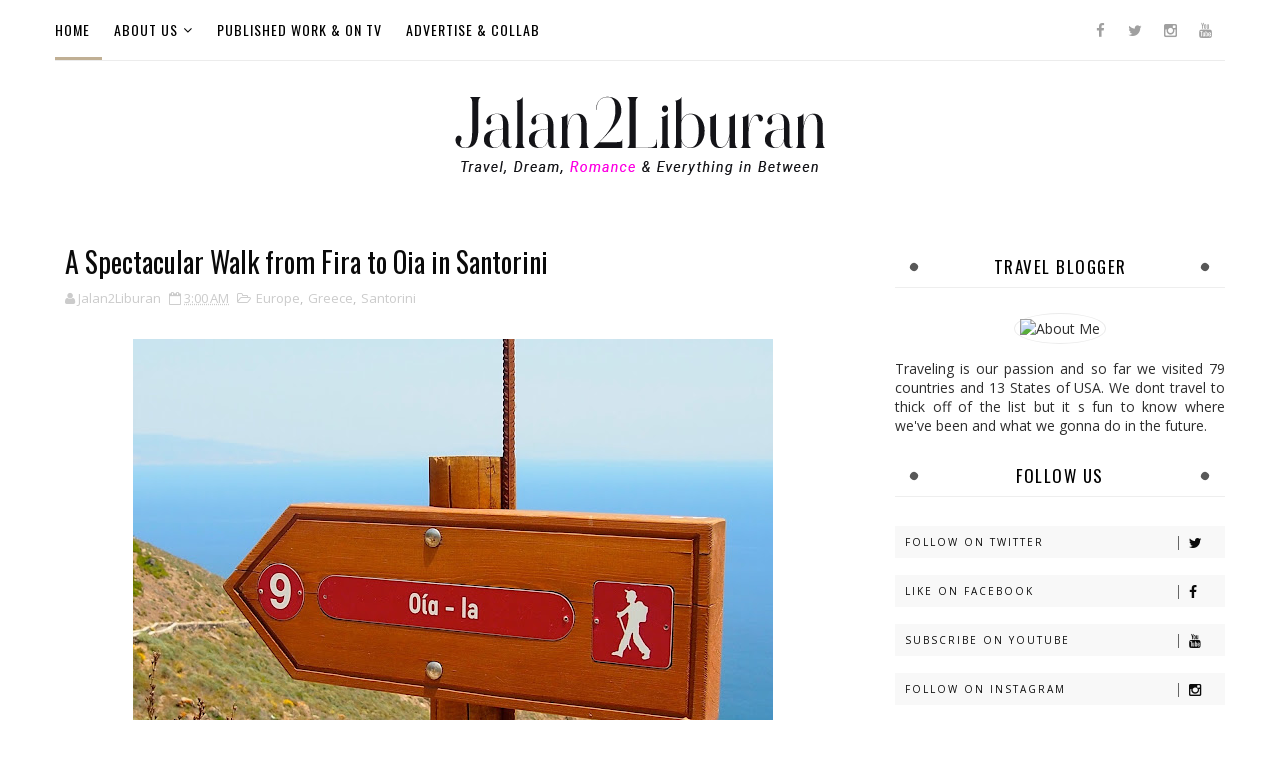

--- FILE ---
content_type: text/html; charset=utf-8
request_url: https://www.google.com/recaptcha/api2/aframe
body_size: 264
content:
<!DOCTYPE HTML><html><head><meta http-equiv="content-type" content="text/html; charset=UTF-8"></head><body><script nonce="7Nulh1Ly1ss0r8Xsgl2Pdg">/** Anti-fraud and anti-abuse applications only. See google.com/recaptcha */ try{var clients={'sodar':'https://pagead2.googlesyndication.com/pagead/sodar?'};window.addEventListener("message",function(a){try{if(a.source===window.parent){var b=JSON.parse(a.data);var c=clients[b['id']];if(c){var d=document.createElement('img');d.src=c+b['params']+'&rc='+(localStorage.getItem("rc::a")?sessionStorage.getItem("rc::b"):"");window.document.body.appendChild(d);sessionStorage.setItem("rc::e",parseInt(sessionStorage.getItem("rc::e")||0)+1);localStorage.setItem("rc::h",'1769229075372');}}}catch(b){}});window.parent.postMessage("_grecaptcha_ready", "*");}catch(b){}</script></body></html>

--- FILE ---
content_type: text/plain
request_url: https://www.google-analytics.com/j/collect?v=1&_v=j102&a=522564891&t=pageview&_s=1&dl=https%3A%2F%2Fwww.jalanliburan.com%2F2015%2F11%2Fsantorini-walk-from-fira-to-oia-sunset.html&ul=en-us%40posix&dt=A%20Spectacular%20Walk%20from%20Fira%20to%20Oia%20in%20Santorini%20-%20Travel%20Blogger%20Indonesia%20-%20Jalan2Liburan&sr=1280x720&vp=1280x720&_u=IEBAAEABAAAAACAAI~&jid=532009339&gjid=1176553613&cid=670500492.1769229073&tid=UA-42252502-1&_gid=893415924.1769229073&_r=1&_slc=1&z=118110132
body_size: -451
content:
2,cG-RPF33M1W8T

--- FILE ---
content_type: text/javascript; charset=UTF-8
request_url: https://www.jalanliburan.com/feeds/posts/default/-/Santorini?alt=json-in-script&max-results=3&callback=jQuery111007980040514567062_1769229071640&_=1769229071641
body_size: 14367
content:
// API callback
jQuery111007980040514567062_1769229071640({"version":"1.0","encoding":"UTF-8","feed":{"xmlns":"http://www.w3.org/2005/Atom","xmlns$openSearch":"http://a9.com/-/spec/opensearchrss/1.0/","xmlns$blogger":"http://schemas.google.com/blogger/2008","xmlns$georss":"http://www.georss.org/georss","xmlns$gd":"http://schemas.google.com/g/2005","xmlns$thr":"http://purl.org/syndication/thread/1.0","id":{"$t":"tag:blogger.com,1999:blog-5990010127867363803"},"updated":{"$t":"2026-01-23T11:15:15.935+01:00"},"category":[{"term":"Europe"},{"term":"Asia"},{"term":"Indonesia"},{"term":"Personal"},{"term":"Travel Tips"},{"term":"HotelReview"},{"term":"Belgium"},{"term":"#CeritaJalanAsik"},{"term":"Cerita Jalan Asik"},{"term":"Bali"},{"term":"Culinary"},{"term":"OurWeddingAnniversary"},{"term":"France"},{"term":"Travelogue"},{"term":"Ex Soviet Country"},{"term":"Silk Route"},{"term":"Winter"},{"term":"USA"},{"term":"Greece"},{"term":"Africa"},{"term":"RoadTrip"},{"term":"Balkan Countries"},{"term":"ComingHomeTrip"},{"term":"Turkey"},{"term":"Visa for Indonesian"},{"term":"Portugal"},{"term":"Antwerpen"},{"term":"Spring"},{"term":"RestoReview"},{"term":"RomanticHideaway"},{"term":"Brussels"},{"term":"Italy"},{"term":"Plants and Flowers Around The World"},{"term":"Baltic Countries"},{"term":"Birthday"},{"term":"India"},{"term":"Morocco"},{"term":"NTT"},{"term":"Paris"},{"term":"Flores"},{"term":"Yunani"},{"term":"California"},{"term":"Germany"},{"term":"Guest Post"},{"term":"Croatia"},{"term":"Iran"},{"term":"Java"},{"term":"Life and Traveling With Biru Langit"},{"term":"Santorini"},{"term":"The Life of Biru Langit"},{"term":"advertorial"},{"term":"East Java"},{"term":"Norway"},{"term":"Uzbekistan"},{"term":"Armenia"},{"term":"Athens"},{"term":"Finland"},{"term":"Helsinki"},{"term":"Itinerary"},{"term":"Latvia"},{"term":"Porto"},{"term":"Riga"},{"term":"Summer"},{"term":"Marrakech"},{"term":"Spain"},{"term":"Tunisia"},{"term":"Jakarta"},{"term":"Kyrgyzstan"},{"term":"Lithuania"},{"term":"Maluku"},{"term":"Serbia"},{"term":"Southern France"},{"term":"australia"},{"term":"Airlines"},{"term":"Bosnia"},{"term":"Cerita Stasiun Kereta  Api"},{"term":"Christmas"},{"term":"Cyprus"},{"term":"Estonia"},{"term":"Montenegro"},{"term":"Ukraine"},{"term":"autumn"},{"term":"iPhone 4S"},{"term":"#PeopleAroundUs"},{"term":"AirBnB"},{"term":"Akomodasi"},{"term":"Austria"},{"term":"Budapest"},{"term":"Castle"},{"term":"Hungary"},{"term":"Lisbon"},{"term":"Netherlands"},{"term":"Sulawesi"},{"term":"Tallinn"},{"term":"Ubud"},{"term":"Valentine"},{"term":"Vietnam"},{"term":"Vlog"},{"term":"Azerbaijan"},{"term":"Bulgaria"},{"term":"Central America"},{"term":"Dubai"},{"term":"Dublin"},{"term":"Dubrovnik"},{"term":"Georgia"},{"term":"Graffiti Wall Art"},{"term":"Ireland"},{"term":"Jawa Timur"},{"term":"Malta"},{"term":"Netherland"},{"term":"New York"},{"term":"Normandy"},{"term":"Persia"},{"term":"San Francisco"},{"term":"Sydney"},{"term":"Trip with Kid"},{"term":"Ukraina"},{"term":"United Arab Emirates"},{"term":"Vilnius"},{"term":"book shop around the world"},{"term":"Alila Hotels"},{"term":"Autumn Trip"},{"term":"Bali Beach Club"},{"term":"Bangkok"},{"term":"Belgrade"},{"term":"Bergen"},{"term":"Border"},{"term":"Dinant"},{"term":"Egypt"},{"term":"Ex Yugoslavia"},{"term":"Innsbruck"},{"term":"Leading Hotels"},{"term":"Melbourne"},{"term":"Middle East"},{"term":"Movie Locations"},{"term":"Nusa Lembongan"},{"term":"Sarajevo"},{"term":"Sofia"},{"term":"State of Washington"},{"term":"Switzerland"},{"term":"Thailand"},{"term":"Venice"},{"term":"Wakatobi"},{"term":"Winter Trip"},{"term":"Airport"},{"term":"Albania"},{"term":"Alsace"},{"term":"Ambon"},{"term":"Amsterdam"},{"term":"Bandung"},{"term":"Blitar"},{"term":"Brugge"},{"term":"Cappadocia"},{"term":"CinqueTerre"},{"term":"Colmar"},{"term":"Costa Rica"},{"term":"Etretat"},{"term":"Giveaway"},{"term":"Iceland"},{"term":"Island"},{"term":"Istria Peninsula"},{"term":"Jaipur"},{"term":"Jordan"},{"term":"Kosovo"},{"term":"Lombok"},{"term":"Luxor"},{"term":"Macedonia"},{"term":"Malang"},{"term":"Miami"},{"term":"Museum"},{"term":"Nicaragua"},{"term":"Nusa Penida"},{"term":"Oceania"},{"term":"Paphos"},{"term":"Poland"},{"term":"Samarkand"},{"term":"Shiraz"},{"term":"Singapura"},{"term":"Skopje"},{"term":"Sumba"},{"term":"Taiwan Trip"},{"term":"Thessaloniki"},{"term":"Transportation"},{"term":"Visa Azerbaijan"},{"term":"Visa Schengen"},{"term":"Waterloo"},{"term":"Yogyakarta"},{"term":"Abu Dhabi"},{"term":"Airport Beijing"},{"term":"Amman"},{"term":"Bali Villa"},{"term":"Barcelona"},{"term":"Beijing"},{"term":"Bishkek"},{"term":"Bromo Mountain"},{"term":"Bukhara"},{"term":"Bursa"},{"term":"China"},{"term":"China Southern Airlines"},{"term":"Czech Republic"},{"term":"Disneyland"},{"term":"East Bali"},{"term":"Ephesus"},{"term":"Eropa"},{"term":"Essaouira"},{"term":"Fes"},{"term":"Festival"},{"term":"Firenze"},{"term":"Florida"},{"term":"Forks"},{"term":"Frankfurt"},{"term":"Frankfurt Book Fair"},{"term":"Gent"},{"term":"Hilton"},{"term":"Honeymoon"},{"term":"Instagram"},{"term":"Jaisalmer"},{"term":"Japan"},{"term":"KartuPos"},{"term":"Khiva"},{"term":"Kotor"},{"term":"Larantuka"},{"term":"Limburg"},{"term":"Luxembourg"},{"term":"Madeira"},{"term":"Madrid"},{"term":"Meteora"},{"term":"Monschau"},{"term":"NTB"},{"term":"Napoleon Bonaparte"},{"term":"Nevada"},{"term":"OurWeddingAnniversarygran canaria"},{"term":"Pennsylvania"},{"term":"Persepolis"},{"term":"Pisa"},{"term":"Prague"},{"term":"Prancis Selatan"},{"term":"PublishedOn"},{"term":"Rajasthan"},{"term":"Reykjavik"},{"term":"Romania"},{"term":"Sanliurfa"},{"term":"Sicily"},{"term":"Singapore"},{"term":"Starwood"},{"term":"Stavager"},{"term":"Tomorrowland"},{"term":"Tugu Hotels"},{"term":"Twilight"},{"term":"UNESCO Heritage List"},{"term":"Visa China \nTransit Visa\nAsian Trip"},{"term":"Visa On Arrival Iran untuk paspor Indonesia"},{"term":"Visa Vietnam"},{"term":"Visa Vietnam for European"},{"term":"Visa on Arrival Vietnam"},{"term":"Ypres"},{"term":"amphiteatre in Afrika\nAfrika"},{"term":"4Seasons"},{"term":"Aceh"},{"term":"Agra"},{"term":"Asuransi Perjalanan"},{"term":"Babymoon Trip"},{"term":"Bajawa"},{"term":"Baku"},{"term":"Balikpapan"},{"term":"Batik"},{"term":"Bavaria"},{"term":"Bebek perdikan\nCulinary Indonesia"},{"term":"Belitung"},{"term":"Berat"},{"term":"Berlin"},{"term":"Bodrum"},{"term":"Bran Castle"},{"term":"Brasov"},{"term":"Brussels Attack"},{"term":"Brussels' Flower Carpet"},{"term":"Buku 3 Wanita Menjejak Dunia"},{"term":"Buku Menghirup Dunia"},{"term":"Bulan Madu"},{"term":"Candi Dasa"},{"term":"Canggu Restaurant"},{"term":"Changi AirPort"},{"term":"Chefchaouen"},{"term":"Cochem"},{"term":"Cooking Class"},{"term":"Copenhagen"},{"term":"Cumalikizik"},{"term":"Denmark"},{"term":"Desa Penglipuran"},{"term":"Drinks from All Around The World"},{"term":"Egypy"},{"term":"Emirates Airlines"},{"term":"Eropa Timur"},{"term":"Etihad Airlines"},{"term":"Everything About Books"},{"term":"Fatehpur Sikri"},{"term":"Fiji"},{"term":"Florence"},{"term":"France\nMarket"},{"term":"French"},{"term":"Ghost Town"},{"term":"Girls Trip"},{"term":"Grab Car"},{"term":"Grasse"},{"term":"Guimarães"},{"term":"HTC"},{"term":"Hans Christian Andersen"},{"term":"Hoga"},{"term":"Hollywood"},{"term":"Honfleur"},{"term":"Hongkong"},{"term":"In Dutch"},{"term":"Insurance"},{"term":"Interview"},{"term":"Isla de Ometepe"},{"term":"Istanbul"},{"term":"Izmir"},{"term":"Jawa Barat"},{"term":"Jepang"},{"term":"Jodhpur"},{"term":"Kalimantan"},{"term":"KarmaKandara"},{"term":"Kei Island"},{"term":"Kepulauan Kei"},{"term":"Keyserberg"},{"term":"Kid Model"},{"term":"Kiev"},{"term":"Kopi Luwak"},{"term":"Krakow"},{"term":"Kusamba"},{"term":"Kyoto"},{"term":"Lamalera"},{"term":"Las Vegas"},{"term":"Latuhalat"},{"term":"Le Meridien"},{"term":"Le Mont St Michel"},{"term":"Leuven"},{"term":"Liechtenstein"},{"term":"Lifestyle Retreats"},{"term":"Liguria"},{"term":"Lille"},{"term":"Los Angeles"},{"term":"Lviv"},{"term":"Macau"},{"term":"Makanan Halal dan Murah di Eropa"},{"term":"Malaysia"},{"term":"Mandawa"},{"term":"Mechelen"},{"term":"Monaco"},{"term":"Mons"},{"term":"Montecarlo"},{"term":"Montmatre"},{"term":"Montserrat"},{"term":"Music"},{"term":"NET CJ"},{"term":"Nantes"},{"term":"New Delhi"},{"term":"New York Cafe"},{"term":"New Zealand"},{"term":"Nordic"},{"term":"OOTD"},{"term":"Odense"},{"term":"Oia"},{"term":"Oman Air\nHainan Air"},{"term":"On TV"},{"term":"Osh"},{"term":"Oslo"},{"term":"Packing Tips"},{"term":"Panama"},{"term":"Petra"},{"term":"Philadelphia"},{"term":"Porec"},{"term":"Property in Bali"},{"term":"Proses Beli dan Bangun Properti di Indonesia"},{"term":"Pula"},{"term":"Rome"},{"term":"Rovijn"},{"term":"Rusia"},{"term":"San Diego"},{"term":"Santa Barbara"},{"term":"Sardinia"},{"term":"Scam"},{"term":"Seattle"},{"term":"Selandia Baru"},{"term":"Seminyak"},{"term":"Shopping Destinations"},{"term":"Sintra"},{"term":"Snoqualmie"},{"term":"Social Media"},{"term":"Soekarno"},{"term":"Souvenir"},{"term":"Stay At Home Covid 19"},{"term":"Stockholm"},{"term":"Sumatera"},{"term":"Sunset"},{"term":"Sunset Stories"},{"term":"Sweden"},{"term":"TEP WIRELESS"},{"term":"Tehran"},{"term":"Terrorism"},{"term":"Thai Air"},{"term":"The Bale"},{"term":"Tioman Island"},{"term":"Tirana"},{"term":"Tjendana Resorts"},{"term":"Toledo"},{"term":"Torgny"},{"term":"Traditional"},{"term":"Train Station"},{"term":"Travel Insurance"},{"term":"Tuscany"},{"term":"Twilight Saga"},{"term":"Uber"},{"term":"Udaipur"},{"term":"Valencia"},{"term":"Valkenburg"},{"term":"Vatican"},{"term":"Vianden"},{"term":"Vienna"},{"term":"Vitznau"},{"term":"Warsaw"},{"term":"World Wonder"},{"term":"Xinaliq"},{"term":"Yazd"},{"term":"Yerevan"},{"term":"amphiteatre in Europe"},{"term":"darwin"},{"term":"kereta api pasundan"},{"term":"kids club"},{"term":"melukat"},{"term":"review"},{"term":"sakura"},{"term":"sanur"},{"term":"trier \nEurope"},{"term":"visa on arrival Ukraina"},{"term":"visa on arrival Ukraine"},{"term":"vision board\nvlog"},{"term":"waterfalls"},{"term":"wish list"}],"title":{"type":"text","$t":"Travel Blogger Indonesia - Jalan2Liburan"},"subtitle":{"type":"html","$t":"Travel Blogger Indonesia"},"link":[{"rel":"http://schemas.google.com/g/2005#feed","type":"application/atom+xml","href":"https:\/\/www.jalanliburan.com\/feeds\/posts\/default"},{"rel":"self","type":"application/atom+xml","href":"https:\/\/www.blogger.com\/feeds\/5990010127867363803\/posts\/default\/-\/Santorini?alt=json-in-script\u0026max-results=3"},{"rel":"alternate","type":"text/html","href":"https:\/\/www.jalanliburan.com\/search\/label\/Santorini"},{"rel":"hub","href":"http://pubsubhubbub.appspot.com/"},{"rel":"next","type":"application/atom+xml","href":"https:\/\/www.blogger.com\/feeds\/5990010127867363803\/posts\/default\/-\/Santorini\/-\/Santorini?alt=json-in-script\u0026start-index=4\u0026max-results=3"}],"author":[{"name":{"$t":"Jalan2Liburan"},"uri":{"$t":"http:\/\/www.blogger.com\/profile\/16670764502951140954"},"email":{"$t":"noreply@blogger.com"},"gd$image":{"rel":"http://schemas.google.com/g/2005#thumbnail","width":"16","height":"16","src":"https:\/\/img1.blogblog.com\/img\/b16-rounded.gif"}}],"generator":{"version":"7.00","uri":"http://www.blogger.com","$t":"Blogger"},"openSearch$totalResults":{"$t":"12"},"openSearch$startIndex":{"$t":"1"},"openSearch$itemsPerPage":{"$t":"3"},"entry":[{"id":{"$t":"tag:blogger.com,1999:blog-5990010127867363803.post-5631094810167728151"},"published":{"$t":"2024-09-18T05:00:00.040+02:00"},"updated":{"$t":"2024-09-18T05:00:00.116+02:00"},"category":[{"scheme":"http://www.blogger.com/atom/ns#","term":"Greece"},{"scheme":"http://www.blogger.com/atom/ns#","term":"Plants and Flowers Around The World"},{"scheme":"http://www.blogger.com/atom/ns#","term":"Santorini"},{"scheme":"http://www.blogger.com/atom/ns#","term":"Tunisia"},{"scheme":"http://www.blogger.com/atom/ns#","term":"Vietnam"}],"title":{"type":"text","$t":" Keindahan Bunga Bougainvillea di Empat Lokasi Menakjubkan di Dunia"},"content":{"type":"html","$t":"\u003Cdiv class=\"separator\" style=\"clear: both; text-align: center;\"\u003E\u003Ca href=\"https:\/\/blogger.googleusercontent.com\/img\/b\/R29vZ2xl\/AVvXsEgYVNlTYRj39BzBxLkYfqmbDeOHi2m6iLYCTwWJXscg__90DFhxW-x61oBjsxsBD3RFUyGdcfbiXDXpwtTmxx6hsXUdUMebZaxwIpKDTrmGNo_1YkbRfizyOa0hORSRw0D834VhUOZUFkISdfTQZEsuEnFSYvwhFjuzun5Jgo5OPQ5lILuQU_wzjeqZkMo\/s1280\/4AA8456E-C020-4621-A523-B9C5B8A51108.png\" style=\"margin-left: 1em; margin-right: 1em;\"\u003E\u003Cimg border=\"0\" data-original-height=\"720\" data-original-width=\"1280\" height=\"360\" src=\"https:\/\/blogger.googleusercontent.com\/img\/b\/R29vZ2xl\/AVvXsEgYVNlTYRj39BzBxLkYfqmbDeOHi2m6iLYCTwWJXscg__90DFhxW-x61oBjsxsBD3RFUyGdcfbiXDXpwtTmxx6hsXUdUMebZaxwIpKDTrmGNo_1YkbRfizyOa0hORSRw0D834VhUOZUFkISdfTQZEsuEnFSYvwhFjuzun5Jgo5OPQ5lILuQU_wzjeqZkMo\/w640-h360\/4AA8456E-C020-4621-A523-B9C5B8A51108.png\" width=\"640\" \/\u003E\u003C\/a\u003E\u003C\/div\u003E\u003Cp style=\"text-align: justify;\"\u003E\u003Cbr \/\u003E\u003C\/p\u003E\u003Cp class=\"p1\" style=\"-webkit-text-size-adjust: auto; font-size: 17.2px; font-stretch: normal; line-height: normal; margin: 0px; text-align: justify;\"\u003E\u003Cspan class=\"s1\" style=\"font-family: UICTFontTextStyleBody; font-size: 17.16px;\"\u003EBanyak traveler yang dengan sengaja mengunjungi satu dest'inasi tertentu karena terpukau dengan bunga-bunga yang mekar disana. Seperti orang ramai-ramai ke Jepang saat musim semi karena ingin melihat \u003Ca href=\"https:\/\/www.thetimes.com\/travel\/destinations\/asia-travel\/japan\/guide-to-cherry-blossom-holidays-in-japan-tjl2v0q3p\" rel=\"nofollow\" target=\"_blank\"\u003Ebunga sakura\u003C\/a\u003E atau ke Belanda saat musim bunga tulip bermekaran.\u0026nbsp;\u003C\/span\u003E\u003C\/p\u003E\u003Cp class=\"p1\" style=\"-webkit-text-size-adjust: auto; font-size: 17.2px; font-stretch: normal; line-height: normal; margin: 0px; text-align: justify;\"\u003E\u003Cspan class=\"s1\" style=\"font-family: UICTFontTextStyleBody; font-size: 17.16px;\"\u003EBunga-bunga ini memang menambah pesona dari lokasi-lokasi tersebut.\u0026nbsp;\u003C\/span\u003E\u003C\/p\u003E\u003Cp class=\"p1\" style=\"-webkit-text-size-adjust: auto; font-size: 17.2px; font-stretch: normal; line-height: normal; margin: 0px; text-align: justify;\"\u003E\u003Cspan class=\"s1\" style=\"font-family: UICTFontTextStyleBody; font-size: 17.16px;\"\u003E\u003Cbr \/\u003E\u003C\/span\u003E\u003C\/p\u003E\u003Cp class=\"p1\" style=\"-webkit-text-size-adjust: auto; font-size: 17.2px; font-stretch: normal; line-height: normal; margin: 0px; text-align: justify;\"\u003E\u003Cspan class=\"s1\" style=\"font-family: UICTFontTextStyleBody; font-size: 17.16px;\"\u003E✅Related post : \u003Ca href=\"https:\/\/www.jalanliburan.com\/2016\/09\/flower-carpet-at-brussels-main-square.html\" rel=\"nofollow\" target=\"_blank\"\u003E\u003Cspan style=\"color: #ff00fe;\"\u003EKarpet Bunga di Brussels, Festival 2 Tahunan yang Memukau Dunia\u003C\/span\u003E\u003C\/a\u003E\u003C\/span\u003E\u003C\/p\u003E\u003Cp class=\"p2\" style=\"-webkit-text-size-adjust: auto; font-size: 17.2px; font-stretch: normal; line-height: normal; margin: 0px; min-height: 22.5px; text-align: justify;\"\u003E\u003Cspan class=\"s1\" style=\"font-family: UICTFontTextStyleBody; font-size: 17.16px;\"\u003E\u003C\/span\u003E\u003Cbr \/\u003E\u003C\/p\u003E\u003Cp class=\"p1\" style=\"-webkit-text-size-adjust: auto; font-size: 17.2px; font-stretch: normal; line-height: normal; margin: 0px; text-align: justify;\"\u003E\u003Cspan class=\"s1\" style=\"font-family: UICTFontTextStyleBody; font-size: 17.16px;\"\u003ESebagai pecinta flora, saya juga sangat menikmati indahnya bunga-bunga yang bermekaran di musim semi dan panas, salah satunya adalah bunga bougenville yang banyak ditemukan secara massive di suatu lokasi, dari Santorini yang eksotis hingga Sidi Bou Said yang menawan, kehadiran bunga-bunga ini menciptakan suasana yang tidak terlupakan. ,\u003C\/span\u003E\u003C\/p\u003E\u003Cp class=\"p1\" style=\"-webkit-text-size-adjust: auto; font-size: 17.2px; font-stretch: normal; line-height: normal; margin: 0px; text-align: justify;\"\u003E\u003Cspan class=\"s1\" style=\"font-family: UICTFontTextStyleBody; font-size: 17.16px;\"\u003E\u003Cbr \/\u003E\u003C\/span\u003E\u003C\/p\u003E\u003Cp class=\"p1\" style=\"-webkit-text-size-adjust: auto; font-size: 17.2px; font-stretch: normal; line-height: normal; margin: 0px; text-align: justify;\"\u003E\u003C\/p\u003E\u003Cdiv class=\"separator\" style=\"clear: both; text-align: center;\"\u003E\u003Ciframe allowfullscreen=\"\" class=\"BLOG_video_class\" height=\"330\" src=\"https:\/\/www.youtube.com\/embed\/9T-GYM6HOHo\" width=\"529\" youtube-src-id=\"9T-GYM6HOHo\"\u003E\u003C\/iframe\u003E\u003C\/div\u003E\u003Cp class=\"p1\" style=\"-webkit-text-size-adjust: auto; font-size: 17.2px; font-stretch: normal; line-height: normal; margin: 0px; text-align: justify;\"\u003E\u003Cbr \/\u003E\u003C\/p\u003E\u003Cp class=\"p1\" style=\"-webkit-text-size-adjust: auto; font-size: 17.2px; font-stretch: normal; line-height: normal; margin: 0px; text-align: justify;\"\u003E\u003Cspan class=\"s1\" style=\"font-family: UICTFontTextStyleBody; font-size: 17.16px;\"\u003EJika kamu seorang pecinta bunga, jangan lewatkan untuk mengunjungi tempat-tempat ini dan menyaksikan keindahan bougenville\u0026nbsp;\u003Cspan class=\"Apple-converted-space\"\u003E\u0026nbsp;\u003C\/span\u003Eyang menakjubkan!\u003C\/span\u003E\u003C\/p\u003E\u003Cp class=\"p2\" style=\"-webkit-text-size-adjust: auto; font-size: 17.2px; font-stretch: normal; line-height: normal; margin: 0px; min-height: 22.5px; text-align: justify;\"\u003E\u003Cspan class=\"s1\" style=\"font-family: UICTFontTextStyleBody; font-size: 17.16px;\"\u003E\u003C\/span\u003E\u003Cbr \/\u003E\u003C\/p\u003E\u003Cp class=\"p1\" style=\"-webkit-text-size-adjust: auto; font-size: 17.2px; font-stretch: normal; line-height: normal; margin: 0px; text-align: justify;\"\u003E\u003Cspan class=\"s1\" style=\"font-family: UICTFontTextStyleBody; font-size: 17.16px;\"\u003E💛1. Santorini, Yunani\u003C\/span\u003E\u003C\/p\u003E\u003Cp class=\"p1\" style=\"-webkit-text-size-adjust: auto; font-size: 17.2px; font-stretch: normal; line-height: normal; margin: 0px; text-align: justify;\"\u003E\u003Cspan class=\"s1\" style=\"font-family: UICTFontTextStyleBody; font-size: 17.16px;\"\u003ESantorini, pulau di Yunani yang terkenal dengan arsitektur berwarna putih dan biru, juga dikenal dengan surganya bougainvillea yang melimpah. Di sepanjang jalan-jalan sempit di Oia dan Fira, bunga-bunga ini menghiasi dinding dan teras rumah, menciptakan pemandangan yang sangat fotogenik.\u0026nbsp;\u003C\/span\u003E\u003C\/p\u003E\u003Cp class=\"p1\" style=\"-webkit-text-size-adjust: auto; font-size: 17.2px; font-stretch: normal; line-height: normal; margin: 0px; text-align: justify;\"\u003E\u003Cspan class=\"s1\" style=\"font-family: UICTFontTextStyleBody; font-size: 17.16px;\"\u003EKombinasi antara bunga berwarna ungu dan latar belakang laut Aegea yang biru menjadikan Santorini salah satu tempat terbaik untuk menikmati keindahan bunga bougainvillea.\u003C\/span\u003E\u003C\/p\u003E\u003Cp class=\"p1\" style=\"-webkit-text-size-adjust: auto; font-size: 17.2px; font-stretch: normal; line-height: normal; margin: 0px; text-align: justify;\"\u003E\u003Cspan class=\"s1\" style=\"font-family: UICTFontTextStyleBody; font-size: 17.16px;\"\u003E\u003Cbr \/\u003E\u003C\/span\u003E\u003C\/p\u003E\u003Cp class=\"p1\" style=\"-webkit-text-size-adjust: auto; font-size: 17.2px; font-stretch: normal; line-height: normal; margin: 0px; text-align: justify;\"\u003E\u003C\/p\u003E\u003Cdiv class=\"separator\" style=\"clear: both; text-align: center;\"\u003E\u003Ca href=\"https:\/\/blogger.googleusercontent.com\/img\/b\/R29vZ2xl\/AVvXsEjVzzpcPePvjA_fwlJky4We3ZBjXwab2U3qWroJoYPN94pk7_c-9FT1YF-Y5DHNos1x8oD1Uq4d8Ogt7OyJPSfMMPbjqFxshJJTYbHEjogZYP-zP2uBibV1zpSvf76t-RlP33CPF2TX14FI38L1_OYyFhXygBQxZRovIe1rByOd4TJfibZnheA5ktxtMCU\/s4031\/82AC4C17-CF8A-4DC3-9FB7-995488ADEE96.jpeg\" style=\"margin-left: 1em; margin-right: 1em;\"\u003E\u003Cimg border=\"0\" data-original-height=\"3225\" data-original-width=\"4031\" height=\"512\" src=\"https:\/\/blogger.googleusercontent.com\/img\/b\/R29vZ2xl\/AVvXsEjVzzpcPePvjA_fwlJky4We3ZBjXwab2U3qWroJoYPN94pk7_c-9FT1YF-Y5DHNos1x8oD1Uq4d8Ogt7OyJPSfMMPbjqFxshJJTYbHEjogZYP-zP2uBibV1zpSvf76t-RlP33CPF2TX14FI38L1_OYyFhXygBQxZRovIe1rByOd4TJfibZnheA5ktxtMCU\/w640-h512\/82AC4C17-CF8A-4DC3-9FB7-995488ADEE96.jpeg\" width=\"640\" \/\u003E\u003C\/a\u003E\u003C\/div\u003E\u003Cbr \/\u003E\u003Cp class=\"p2\" style=\"-webkit-text-size-adjust: auto; font-size: 17.2px; font-stretch: normal; line-height: normal; margin: 0px; min-height: 22.5px; text-align: justify;\"\u003E\u003Cbr \/\u003E\u003C\/p\u003E\u003Cp class=\"p1\" style=\"-webkit-text-size-adjust: auto; font-size: 17.2px; font-stretch: normal; line-height: normal; margin: 0px; text-align: justify;\"\u003E\u003Cspan class=\"s1\" style=\"font-family: UICTFontTextStyleBody; font-size: 17.16px;\"\u003E💛2. Hoi An, Vietnam\u003C\/span\u003E\u003C\/p\u003E\u003Cp class=\"p1\" style=\"-webkit-text-size-adjust: auto; font-size: 17.2px; font-stretch: normal; line-height: normal; margin: 0px; text-align: justify;\"\u003E\u003Cspan class=\"s1\" style=\"font-family: UICTFontTextStyleBody; font-size: 17.16px;\"\u003E\u003Ca href=\"https:\/\/www.jalanliburan.com\/2022\/02\/hoi-kota-favorit-kami-di-vietnam.html\" rel=\"nofollow\" target=\"_blank\"\u003EHoi An adalah kota bersejarah penuh pesona Vietnam\u003C\/a\u003E. Di sini, bougainvillea tumbuh subur di sepanjang gang yang dipenuhi dengan rumah-rumah kuno perpaduan khas Vietnam dan Prancis,\u0026nbsp;\u003C\/span\u003E\u003C\/p\u003E\u003Cp class=\"p1\" style=\"-webkit-text-size-adjust: auto; font-size: 17.2px; font-stretch: normal; line-height: normal; margin: 0px; text-align: justify;\"\u003E\u003Cspan class=\"s1\" style=\"font-family: UICTFontTextStyleBody; font-size: 17.16px;\"\u003EBunga-bunga ini menambah warna dan keindahan pada suasana kota, terutama saat musim bunga, waktu itu saya mengunjungi Hoi An di bulan Maret dimana semua bunga bermekaran.\u003C\/span\u003E\u003C\/p\u003E\u003Cp class=\"p1\" style=\"-webkit-text-size-adjust: auto; font-size: 17.2px; font-stretch: normal; line-height: normal; margin: 0px; text-align: justify;\"\u003E\u003Cspan class=\"s1\" style=\"font-family: UICTFontTextStyleBody; font-size: 17.16px;\"\u003ESaat berjalan di sekitar Hoi An, kamu akan disambut oleh keindahan bougainvillea yang menjuntai di balkon-balkon rumah, menciptakan suasana romantis yang memikat.\u003C\/span\u003E\u003C\/p\u003E\u003Cp class=\"p1\" style=\"-webkit-text-size-adjust: auto; font-size: 17.2px; font-stretch: normal; line-height: normal; margin: 0px; text-align: justify;\"\u003E\u003Cspan class=\"s1\" style=\"font-family: UICTFontTextStyleBody; font-size: 17.16px;\"\u003E\u003Cbr \/\u003E\u003C\/span\u003E\u003C\/p\u003E\u003Cp class=\"p1\" style=\"-webkit-text-size-adjust: auto; font-size: 17.2px; font-stretch: normal; line-height: normal; margin: 0px; text-align: justify;\"\u003E\u003C\/p\u003E\u003Cdiv class=\"separator\" style=\"clear: both; text-align: center;\"\u003E\u003Ca href=\"https:\/\/blogger.googleusercontent.com\/img\/b\/R29vZ2xl\/AVvXsEiIVqrnCsq-1LA9l0-wnPowL8RcaUHUwz_kkvlYPRmflURMWqdfIcgm3ZHiBLH6Vn20FPt6bGc8LHlwH6o7o6LDZ4pdAZW1z_ZU4XJc-FYh_oD6FEBpP9a4zT5PD_JFbjIo3dGGL3VbYbaECpjn_Bf56C7LAhFJxTeOyAx5PRyUSXg43xX_J6ix0-OUNeY\/s4031\/294890A1-3122-4E88-8D96-08BAA9C133A7.jpeg\" style=\"margin-left: 1em; margin-right: 1em;\"\u003E\u003Cimg border=\"0\" data-original-height=\"3225\" data-original-width=\"4031\" height=\"512\" src=\"https:\/\/blogger.googleusercontent.com\/img\/b\/R29vZ2xl\/AVvXsEiIVqrnCsq-1LA9l0-wnPowL8RcaUHUwz_kkvlYPRmflURMWqdfIcgm3ZHiBLH6Vn20FPt6bGc8LHlwH6o7o6LDZ4pdAZW1z_ZU4XJc-FYh_oD6FEBpP9a4zT5PD_JFbjIo3dGGL3VbYbaECpjn_Bf56C7LAhFJxTeOyAx5PRyUSXg43xX_J6ix0-OUNeY\/w640-h512\/294890A1-3122-4E88-8D96-08BAA9C133A7.jpeg\" width=\"640\" \/\u003E\u003C\/a\u003E\u003C\/div\u003E\u003Cbr \/\u003E\u003Cspan class=\"s1\" style=\"font-family: UICTFontTextStyleBody; font-size: 17.16px;\"\u003E\u003Cbr \/\u003E\u003C\/span\u003E\u003Cp\u003E\u003C\/p\u003E\u003Cp class=\"p2\" style=\"-webkit-text-size-adjust: auto; font-size: 17.2px; font-stretch: normal; line-height: normal; margin: 0px; min-height: 22.5px; text-align: justify;\"\u003E\u003Cspan class=\"s1\" style=\"font-family: UICTFontTextStyleBody; font-size: 17.16px;\"\u003E\u003C\/span\u003E\u003Cbr \/\u003E\u003C\/p\u003E\u003Cp class=\"p1\" style=\"-webkit-text-size-adjust: auto; font-size: 17.2px; font-stretch: normal; line-height: normal; margin: 0px; text-align: justify;\"\u003E\u003Cspan class=\"s1\" style=\"font-family: UICTFontTextStyleBody; font-size: 17.16px;\"\u003E💛3. Mogan, Gran Canaria, Spanyol\u003C\/span\u003E\u003C\/p\u003E\u003Cp class=\"p1\" style=\"-webkit-text-size-adjust: auto; font-size: 17.2px; font-stretch: normal; line-height: normal; margin: 0px; text-align: justify;\"\u003E\u003Cspan class=\"s1\" style=\"font-family: UICTFontTextStyleBody; font-size: 17.16px;\"\u003EMogan, yang dikenal sebagai \"Venice of the Canaries,\" adalah desa kecil yang memikat dengan saluran air dan rumah-rumah berwarna cerah. Bougainvillea tumbuh subur di sini, menghiasi dinding-dinding dan teras-teras rumah dengan warna-warna cerah.\u0026nbsp;\u003C\/span\u003E\u003C\/p\u003E\u003Cp class=\"p1\" style=\"-webkit-text-size-adjust: auto; font-size: 17.2px; font-stretch: normal; line-height: normal; margin: 0px; text-align: justify;\"\u003E\u003Cspan class=\"s1\" style=\"font-family: UICTFontTextStyleBody; font-size: 17.16px;\"\u003EKeindahan bunga ini berpadu dengan suasana santai desa, menjadikannya tempat yang sempurna untuk bersantai dan menikmati pemandangan yang menakjubkan.\u003C\/span\u003E\u003C\/p\u003E\u003Cp class=\"p1\" style=\"-webkit-text-size-adjust: auto; font-size: 17.2px; font-stretch: normal; line-height: normal; margin: 0px; text-align: justify;\"\u003E\u003Cspan class=\"s1\" style=\"font-family: UICTFontTextStyleBody; font-size: 17.16px;\"\u003EYang serunya karena klimat hangat di Gran Canaria, bunga-bunga justru mekar di bulan Desember.\u003C\/span\u003E\u003C\/p\u003E\u003Cp class=\"p2\" style=\"-webkit-text-size-adjust: auto; font-size: 17.2px; font-stretch: normal; line-height: normal; margin: 0px; min-height: 22.5px; text-align: justify;\"\u003E\u003Cspan class=\"s1\" style=\"font-family: UICTFontTextStyleBody; font-size: 17.16px;\"\u003E\u003C\/span\u003E\u003Cbr \/\u003E\u003C\/p\u003E\u003Cp class=\"p1\" style=\"-webkit-text-size-adjust: auto; font-size: 17.2px; font-stretch: normal; line-height: normal; margin: 0px; text-align: justify;\"\u003E\u003Cspan class=\"s1\" style=\"font-family: UICTFontTextStyleBody; font-size: 17.16px;\"\u003E💛4. Sidi Bou Said, Tunisia\u003C\/span\u003E\u003C\/p\u003E\u003Cp class=\"p1\" style=\"-webkit-text-size-adjust: auto; font-size: 17.2px; font-stretch: normal; line-height: normal; margin: 0px; text-align: justify;\"\u003E\u003Cspan class=\"s1\" style=\"font-family: UICTFontTextStyleBody; font-size: 17.16px;\"\u003E\u003Ca href=\"https:\/\/www.jalanliburan.com\/2024\/05\/sidi-bou-said-kota-pesisir-tunisia-yang-estetik.html\" rel=\"nofollow\" target=\"_blank\"\u003ESidi Bou Said\u003C\/a\u003E adalah desa kecil yang terletak di tepi laut di Tunisia, terkenal dengan bangunan putihnya yang dihiasi dengan pintu berwarna biru. Di sini, bougainvillea menghiasi banyak sudut desa, menciptakan pemandangan yang memesona.\u0026nbsp;\u003C\/span\u003E\u003C\/p\u003E\u003Cp class=\"p1\" style=\"-webkit-text-size-adjust: auto; font-size: 17.2px; font-stretch: normal; line-height: normal; margin: 0px; text-align: justify;\"\u003E\u003Cspan class=\"s1\" style=\"font-family: UICTFontTextStyleBody; font-size: 17.16px;\"\u003EBunga-bunga ini memberikan sentuhan warna yang cerah di tengah suasana yang damai, dan desa ini sering menjadi tempat berkumpul para seniman dan pengunjung yang ingin menikmati keindahan alam dan budaya Tunisia.\u003C\/span\u003E\u003C\/p\u003E\u003Cp class=\"p2\" style=\"-webkit-text-size-adjust: auto; font-size: 17.2px; font-stretch: normal; line-height: normal; margin: 0px; min-height: 22.5px;\"\u003E\u003Cspan class=\"s1\" style=\"font-family: UICTFontTextStyleBody; font-size: 17.16px;\"\u003E\u003C\/span\u003E\u003Cbr \/\u003E\u003C\/p\u003E"},"link":[{"rel":"replies","type":"application/atom+xml","href":"https:\/\/www.jalanliburan.com\/feeds\/5631094810167728151\/comments\/default","title":"Post Comments"},{"rel":"replies","type":"text/html","href":"https:\/\/www.jalanliburan.com\/2024\/09\/keindahan-bunga-bougainvillea-di-empat-wisata-dunia.html#comment-form","title":"0 Comments"},{"rel":"edit","type":"application/atom+xml","href":"https:\/\/www.blogger.com\/feeds\/5990010127867363803\/posts\/default\/5631094810167728151"},{"rel":"self","type":"application/atom+xml","href":"https:\/\/www.blogger.com\/feeds\/5990010127867363803\/posts\/default\/5631094810167728151"},{"rel":"alternate","type":"text/html","href":"https:\/\/www.jalanliburan.com\/2024\/09\/keindahan-bunga-bougainvillea-di-empat-wisata-dunia.html","title":" Keindahan Bunga Bougainvillea di Empat Lokasi Menakjubkan di Dunia"}],"author":[{"name":{"$t":"Jalan2Liburan"},"uri":{"$t":"http:\/\/www.blogger.com\/profile\/16670764502951140954"},"email":{"$t":"noreply@blogger.com"},"gd$image":{"rel":"http://schemas.google.com/g/2005#thumbnail","width":"16","height":"16","src":"https:\/\/img1.blogblog.com\/img\/b16-rounded.gif"}}],"media$thumbnail":{"xmlns$media":"http://search.yahoo.com/mrss/","url":"https:\/\/blogger.googleusercontent.com\/img\/b\/R29vZ2xl\/AVvXsEgYVNlTYRj39BzBxLkYfqmbDeOHi2m6iLYCTwWJXscg__90DFhxW-x61oBjsxsBD3RFUyGdcfbiXDXpwtTmxx6hsXUdUMebZaxwIpKDTrmGNo_1YkbRfizyOa0hORSRw0D834VhUOZUFkISdfTQZEsuEnFSYvwhFjuzun5Jgo5OPQ5lILuQU_wzjeqZkMo\/s72-w640-h360-c\/4AA8456E-C020-4621-A523-B9C5B8A51108.png","height":"72","width":"72"},"thr$total":{"$t":"0"}},{"id":{"$t":"tag:blogger.com,1999:blog-5990010127867363803.post-5023552680187448099"},"published":{"$t":"2015-11-17T03:00:00.000+01:00"},"updated":{"$t":"2015-11-17T03:00:00.987+01:00"},"category":[{"scheme":"http://www.blogger.com/atom/ns#","term":"Europe"},{"scheme":"http://www.blogger.com/atom/ns#","term":"Greece"},{"scheme":"http://www.blogger.com/atom/ns#","term":"Santorini"}],"title":{"type":"text","$t":"A Spectacular Walk from Fira to Oia in Santorini"},"content":{"type":"html","$t":"\u003Cdiv class=\"separator\" style=\"clear: both; text-align: center;\"\u003E\n\u003Cimg border=\"0\" height=\"480\" src=\"https:\/\/blogger.googleusercontent.com\/img\/b\/R29vZ2xl\/AVvXsEh1eZY0jhPAD3vv2lZd4Uowh_ZC4k2Y-8SsvSMZwqgL1JW0HkalCxTmGdNlpfCLqhFeq_9jb7OWEmbPrO6TJkaldqzB5ei_yd2Yrs1b3yjjpTLi1EJZ4y3ogLwJ134Eo6gHd0hnDWIIBpSV\/s640\/P6151687.jpg\" width=\"640\" \/\u003E\u003C\/div\u003E\n\u003Cdiv style=\"line-height: 150%; margin-bottom: 0in; text-align: justify;\"\u003E\n\u003Cbr \/\u003E\u003C\/div\u003E\n\u003Cdiv style=\"line-height: 150%; margin-bottom: 0in; text-align: justify;\"\u003E\n\u003Cspan style=\"font-family: inherit;\"\u003E\u003Ci\u003EAnother\nSantorini post, wohooo! :)\u003C\/i\u003E Iya, saya masih belum bisa move on dari\nperjalanan kita ke Santorini di musim panas yang lalu, musim boleh\nsaja berganti namun kenangan menyusuri jalan naik dan turun di pulau\nSantorini dipastikan akan berbekas selamanya. \n\u003C\/span\u003E\u003C\/div\u003E\n\u003Cdiv style=\"line-height: 150%; margin-bottom: 0in; text-align: center;\"\u003E\n\u003Cspan style=\"font-family: inherit;\"\u003E\u003Cspan style=\"color: #93c47d;\"\u003E( klik\u003Ca href=\"http:\/\/www.jalan2liburan.com\/search\/label\/Santorini\" target=\"_blank\"\u003E \u003Cb\u003Edisini\u003C\/b\u003E \u003C\/a\u003Ejika ingin membaca postingan mengenai Santorini yang lainnya )\u003C\/span\u003E\u003C\/span\u003E\u003C\/div\u003E\n\u003Cdiv style=\"line-height: 150%; margin-bottom: 0in; text-align: justify;\"\u003E\n\u003Cspan style=\"font-family: inherit;\"\u003E\u003Cbr \/\u003E\n\u003C\/span\u003E\u003C\/div\u003E\n\u003Cdiv style=\"line-height: 150%; margin-bottom: 0in; text-align: justify;\"\u003E\n\u003Cspan style=\"font-family: inherit;\"\u003EMungkin\nbenar apa kata orang : \u003Ci\u003E“some of the best moments in life are the\nones you cant tell anybody about“\u003C\/i\u003E, alasan inilah yang membuat\nsaya menyimpan postingan ini lumayan lama berkeliaran di draft di\notak. Berjalan kaki dari Fira menuju Oia, dua kota besar di\nSantorini, adalah salah satu itinerary sewaktu kami berada disana.\nNiat saya untuk menaklukkan tracking route yang disebut-sebut sebagai\nsalah satu rute terindah di dunia ini disambut baik oleh suami saya,\nkarena biasanya dia yang membujuk-bujuk saya setengah mati supaya\nsaya mau tracking dengannya, tapi kali ini tidak perlu dibujuk pun\nmalah saya yang menawarkan diri. \n\u003C\/span\u003E\u003C\/div\u003E\n\u003Cdiv style=\"line-height: 150%; margin-bottom: 0in; text-align: justify;\"\u003E\n\u003Cspan style=\"font-family: inherit;\"\u003EPuluhan\nartikel yang saya baca dari para travel blogger yang telah\nmemperkenalkan rute tracking ini membuat saya yakin akan keputusan\nini, foto-foto yang di upload mereka pun tidak membuat saya ragu. \n\u003C\/span\u003E\u003C\/div\u003E\n\u003Cdiv style=\"line-height: 150%; margin-bottom: 0in; text-align: justify;\"\u003E\n\u003Cspan style=\"font-family: inherit;\"\u003E\u003Cbr \/\u003E\n\u003C\/span\u003E\u003C\/div\u003E\n\u003Cdiv style=\"line-height: 150%; margin-bottom: 0in; text-align: justify;\"\u003E\n\u003Cspan style=\"font-family: inherit;\"\u003E12\nkilometer rute dari Fira dan Oia kami tempuh selama 3 jam 20 menit,\ndiselang dengan banyak sekali berhenti untuk mengambil foto, beberapa\nmenit membeli minum di toko yang terakhir kita temui, jadi mestinya\njika jalan terus tanpa berhenti akan lebih cepat lagi, but hey bukan\nitu tujuan awalnya, bukan untuk sampai di garis finish tercepat tapi\nmenikmati sepuas mungkin panorama yang dihidangkan di depan kami. \n\u003C\/span\u003E\u003C\/div\u003E\n\u003Cdiv style=\"line-height: 150%; margin-bottom: 0in; text-align: justify;\"\u003E\n\u003Cbr \/\u003E\u003C\/div\u003E\n\u003Cdiv style=\"line-height: 150%; margin-bottom: 0in; text-align: justify;\"\u003E\n\u003Cspan style=\"font-family: inherit;\"\u003E\u003Cb\u003EKenapa\nkami memulai dari Fira dan bukan dari Oia?\u003C\/b\u003E Karena pada pagi dan siang\nhari matahari akan ada di belakang kami dan teriknya bukan menyinari\nwajah dan dada, ini sangat menguntungkan. Sinar matahari di Yunani\nitu parah panasnya, akan mudah sangat terbakar karena teriknya.\u003C\/span\u003E\u003C\/div\u003E\n\u003Cdiv style=\"line-height: 150%; margin-bottom: 0in; text-align: justify;\"\u003E\n\u003Cspan style=\"font-family: inherit;\"\u003E\u003Cbr \/\u003E\u003C\/span\u003E\u003C\/div\u003E\n\u003Cdiv class=\"separator\" style=\"clear: both; text-align: center;\"\u003E\n\u003Cimg border=\"0\" height=\"480\" src=\"https:\/\/blogger.googleusercontent.com\/img\/b\/R29vZ2xl\/AVvXsEi4kij1SznLeBr2Cn8UVk55Zh881P7PLgdk25_DrHEussAhOPIN9YIaYSm0mIN9cn_f4I4kLcXooy2cfL65xeyuUyVpcBduu1RSaaw6KiHPrMHfcH3FEM-fu1yRVDkfPmqzp3FzrT6vgFir\/s640\/P6151795.jpg\" width=\"640\" \/\u003E\u003C\/div\u003E\n\u003Cbr \/\u003E\n\u003Cdiv class=\"separator\" style=\"clear: both; text-align: center;\"\u003E\n\u003Cimg border=\"0\" height=\"480\" src=\"https:\/\/blogger.googleusercontent.com\/img\/b\/R29vZ2xl\/AVvXsEhfOYJmpdsSL_ofdchIM4ffyZxBZExI7wtJ8oForgHGgOOr_vPdZa6ReSktZswPS1K6EqBzYHj3Md4UsW11ltjx7JkFJgNwMINs0NwHGmCDF8rX_c2TT53MiAredGftcMIWMKBL5Tq6zl_O\/s640\/P6151645.jpg\" width=\"640\" \/\u003E\u003C\/div\u003E\n\u003Cbr \/\u003E\n\u003Cdiv class=\"separator\" style=\"clear: both; text-align: center;\"\u003E\n\u003Cimg border=\"0\" height=\"480\" src=\"https:\/\/blogger.googleusercontent.com\/img\/b\/R29vZ2xl\/AVvXsEi_hOQa9QdxENN8xg4DKBUQvxWTKEo4sRtbI1nMvmB4vdo43dEufVA-cl95Drzex424Mlz8UKxIQbY5btNthoyXLd-nl4LhMcvdeZenz72725kZfh8zdrm-RkFgO049MXkLUIu344j1zqR8\/s640\/P6151661.jpg\" width=\"640\" \/\u003E\u003C\/div\u003E\n\u003Cbr \/\u003E\n\u003Cdiv class=\"separator\" style=\"clear: both; text-align: center;\"\u003E\n\u003Cimg border=\"0\" height=\"480\" src=\"https:\/\/blogger.googleusercontent.com\/img\/b\/R29vZ2xl\/AVvXsEgnGvz-pc2aMgrDhLvC2f9K2vrapNcp5VpDEF6ChFOJESSeh1ut3Zdx_EraNU74e-jrBBta4dGh4dufbXSklugJTdSM_m4z34PatjanjWRjDGZp-9fhR1oCLchNLZhIEgQSmgm2rg2tHqXh\/s640\/P6151724.jpg\" width=\"640\" \/\u003E\u003C\/div\u003E\n\u003Cdiv style=\"line-height: 150%; margin-bottom: 0in; text-align: justify;\"\u003E\n\u003Cspan style=\"font-family: inherit;\"\u003E\u003Cbr \/\u003E\u003C\/span\u003E\u003C\/div\u003E\n\u003Cdiv style=\"line-height: 150%; margin-bottom: 0in; text-align: justify;\"\u003E\n\u003Cspan style=\"font-family: inherit;\"\u003E\u003Cbr \/\u003E\n\u003C\/span\u003E\u003C\/div\u003E\n\u003Cdiv style=\"line-height: 150%; margin-bottom: 0in; text-align: justify;\"\u003E\n\u003Cspan style=\"font-family: inherit;\"\u003EDengan\n1 tas ransel yang dibawa suami saya berisi air botolan secukupnya,\ndan sepatu tracking yang nyaman, tingkat kesulitan tracking ini masih\nbisa dibilang basic, rute nya mudah diikuti mengikuti tepi bibir\npantai dan kaldera, dan papan penunjuk arah pun sangat mengakomodasi,\ndipastikan tidak akan tersesat. Kalau lelah dan dirasa tidak sanggup\nlagi untuk melanjutkan, jangan sedih;) Berjalanlah menuju jalan raya\ndan ada bus umum dengan rute Fira – Oia atau kebalikkannya yang\nrutin melewati jalan sepanjang kaldera.\u003C\/span\u003E\u003C\/div\u003E\n\u003Cdiv style=\"line-height: 150%; margin-bottom: 0in; text-align: justify;\"\u003E\n\u003Cspan style=\"font-family: inherit;\"\u003E\u003Cbr \/\u003E\n\u003C\/span\u003E\u003C\/div\u003E\n\u003Cdiv style=\"line-height: 150%; margin-bottom: 0in; text-align: justify;\"\u003E\n\u003Cspan style=\"font-family: inherit;\"\u003ESegala\nsesuatu yang berhubungan dengan Santorini adalah indah, saya\nbenar-benar kesulitan menemukan hal yang membuat saya tidak suka\ndengan pulau ini, kecuali mungkin ramainya turis dimana-mana seperti\ndi pusat kota Oia dan Fira, tapi dengan melakukan perjalalanan \/\ntracking dengan rute Fira – Oia ini saya seperti merasakan inilah\nSantorini yang sebenarnya, alam dan keindahannya benar-benar dapat\nkita nikmati sendirian tanpa harus berbagi dengan ribuan turis dan\ntongsis mereka. Meskipun lelah dan kepanasan saat melakukan\nperjalanan ini, tapi selalu ada bangunan gereja beratap yang dapat\ndijadikan tempat berlindung sementara. \n\u003C\/span\u003E\u003C\/div\u003E\n\u003Cdiv style=\"line-height: 150%; margin-bottom: 0in; text-align: justify;\"\u003E\n\u003Cspan style=\"font-family: inherit;\"\u003E\u003Cbr \/\u003E\u003C\/span\u003E\u003C\/div\u003E\n\u003Cdiv class=\"separator\" style=\"clear: both; text-align: center;\"\u003E\n\u003Cimg border=\"0\" height=\"480\" src=\"https:\/\/blogger.googleusercontent.com\/img\/b\/R29vZ2xl\/AVvXsEgwxB7RtCyNL8yTYXqSP64uR7IJkNKZY_Pz5dUrAGyyVqxl7sZYh5tmkUIyS5eiPS69BdR4uwpCBff8MjyUZuzlt-ft65LwZvELh1xlDC0zImE2nB7EAep2OY0j1NPPDn2g6xMSxc_lTsGe\/s640\/P6151684.jpg\" width=\"640\" \/\u003E\u003C\/div\u003E\n\u003Cdiv style=\"line-height: 150%; margin-bottom: 0in; text-align: justify;\"\u003E\n\u003Cspan style=\"font-family: inherit;\"\u003E\u003Cbr \/\u003E\u003C\/span\u003E\u003C\/div\u003E\n\u003Cdiv style=\"line-height: 150%; margin-bottom: 0in; text-align: justify;\"\u003E\n\u003Cspan style=\"font-family: inherit;\"\u003E\u003Cbr \/\u003E\n\u003C\/span\u003E\u003C\/div\u003E\n\u003Cdiv style=\"line-height: 150%; margin-bottom: 0in; text-align: justify;\"\u003E\n\u003Cspan style=\"font-family: inherit;\"\u003EMelakukan\ntracking Fira – Oia ini akan menibakan kita di 2 kota lainnya di\npulau Santorini, yaitu Firostefani and Imerovigli. Firostefani\nsendiri bisa dibilang kampung perpanjangan dari Fira, sedangkan\nImerovigli sukses membuat saya memutuskan akan menginap di area ini\njika kembali ke Santorini lagi di kemudian hari. Imerovigli\ndisebut-sebut sebagai balcony of the island, arti kata nya sendiri\nberasal dari kata 'vigla' yang berarti 'the view', posisi desa\nImerovigli adalah tepat di depan kaldera, konon dulu kala dari atas\ndesa Imerovigli, penduduk dapat melihat kapal bajak laut ketika\nmendekat.\u003C\/span\u003E\u003C\/div\u003E\n\u003Cdiv style=\"line-height: 150%; margin-bottom: 0in; text-align: justify;\"\u003E\n\u003Cspan style=\"font-family: inherit;\"\u003E\u003Cbr \/\u003E\u003C\/span\u003E\u003C\/div\u003E\n\u003Cdiv class=\"separator\" style=\"clear: both; text-align: center;\"\u003E\n\u003Cimg border=\"0\" height=\"480\" src=\"https:\/\/blogger.googleusercontent.com\/img\/b\/R29vZ2xl\/AVvXsEgC2ynpXQDzelGOC3nhhiZELh64zC_0gLl-66wgQl2PHjnFD4_-gIASuEZT1aVZ72pYd-CFXtFLVqiZ6TArsEiwH6LOmjij75GavJH78lhTXD0YzRHt4iiW8UKPeRltTtS_woDyqVbfstcH\/s640\/P6151738.jpg\" width=\"640\" \/\u003E\u003C\/div\u003E\n\u003Cdiv style=\"line-height: 150%; margin-bottom: 0in; text-align: justify;\"\u003E\n\u003Cspan style=\"font-family: inherit;\"\u003E\u003Cbr \/\u003E\u003C\/span\u003E\u003C\/div\u003E\n\u003Cdiv class=\"separator\" style=\"clear: both; text-align: center;\"\u003E\n\u003Cimg border=\"0\" height=\"142\" src=\"https:\/\/blogger.googleusercontent.com\/img\/b\/R29vZ2xl\/AVvXsEh-y4XpKJrfExWLyJJv2pkt9Fw1EFOm-GoZ-jF98-EgdnKvK3U5CZfQIp77ja_vFv6FDTeyWbLf3Ce2i0EoqVVrDJp0yxwVo2P5sy7rHD0z4WHYXwE5L8-dGJcGI7SXeEQnF0GOidPYI-7v\/s640\/IMG_1789.jpg\" width=\"640\" \/\u003E\u003C\/div\u003E\n\u003Cbr \/\u003E\n\u003Cdiv class=\"separator\" style=\"clear: both; text-align: center;\"\u003E\n\u003Cimg border=\"0\" height=\"480\" src=\"https:\/\/blogger.googleusercontent.com\/img\/b\/R29vZ2xl\/AVvXsEiscslxpmRb4iACxOjEaqo9GEJqySo0xIpa-IvohVOWB3PikdvJVvoVr8e9JTO-Z58GCu-hcAVnwBiqMPPEPjC0pLpbfmTCrXTG67qEnScCvPwflIKRCkD9_JuPHtZXwPgpz1yl99AwoCQQ\/s640\/P6151713.jpg\" width=\"640\" \/\u003E\u003C\/div\u003E\n\u003Cbr \/\u003E\n\u003Cdiv class=\"separator\" style=\"clear: both; text-align: center;\"\u003E\n\u003Cimg border=\"0\" height=\"640\" src=\"https:\/\/blogger.googleusercontent.com\/img\/b\/R29vZ2xl\/AVvXsEgv2zoVpvXVcxxDTbF4J0F_7vRD5gEjqNnA_B67PG22Hrcnu7dUZ4iWHYgX2pvfrgGTeRxPj6G948Ztg4t9PSU5AyUEWhgd-3yHYZO2dSCe2d8YSWgX6auF4IaJvUIxXAIMGc2Kqhm3e2uf\/s640\/IMG_2118.jpg\" width=\"640\" \/\u003E\u003C\/div\u003E\n\u003Cbr \/\u003E\n\u003Cdiv class=\"separator\" style=\"clear: both; text-align: center;\"\u003E\n\u003C\/div\u003E\n\u003Cdiv style=\"line-height: 150%; margin-bottom: 0in; text-align: justify;\"\u003E\n\u003Cbr \/\u003E\u003C\/div\u003E\n\u003Cdiv style=\"line-height: 150%; margin-bottom: 0in; text-align: justify;\"\u003E\n\u003Cspan style=\"font-family: inherit;\"\u003E1\njam terakhir mendekati Oia, jalanan mulai sedikit terjal dengan\nbatu-batu merah yang adalah lava dengan kontur yang kasar dan tajam,\njika tidak hati-hati kulit bisa lebam dan terluka, area yang menurut\nsaya perlu kesabaran dan ektra hati-hati ini tidak seberapa\ndibandingkan dengan keindahan Oia yang menanti di akhir perjalanan.\u003C\/span\u003E\u003C\/div\u003E\n\u003Cdiv style=\"line-height: 150%; margin-bottom: 0in; text-align: justify;\"\u003E\n\u003Cspan style=\"font-family: inherit;\"\u003E\u003Cbr \/\u003E\n\u003C\/span\u003E\u003C\/div\u003E\n\u003Cdiv class=\"separator\" style=\"clear: both; text-align: center;\"\u003E\n\u003C\/div\u003E\n\u003Cdiv style=\"line-height: 150%; margin-bottom: 0in; text-align: justify;\"\u003E\n\u003Cspan style=\"font-family: inherit;\"\u003E\u003Cbr \/\u003E\n\u003C\/span\u003E\u003C\/div\u003E\n\u003Cdiv class=\"separator\" style=\"clear: both; text-align: center;\"\u003E\n\u003Cimg border=\"0\" height=\"640\" src=\"https:\/\/blogger.googleusercontent.com\/img\/b\/R29vZ2xl\/AVvXsEjO85oxVm68lHLO8LycZR7-X8YFL4Xb0fpq61gENjMk0kZJXORK8lg47w7alffATRJevgEIgb0gHKHA1wEA1ZJ3cm2Fx-ku11zq85wYSiWlwWqE2AyfKGIYkqLiALvxAem4BZOblpSR4jTI\/s640\/P6151741.jpg\" width=\"480\" \/\u003E\u003C\/div\u003E\n\u003Cdiv style=\"line-height: 150%; margin-bottom: 0in; text-align: justify;\"\u003E\n\u003Cspan style=\"font-family: inherit;\"\u003E\u003Cbr \/\u003E\n\u003C\/span\u003E\u003C\/div\u003E\n\u003Cdiv class=\"separator\" style=\"clear: both; text-align: center;\"\u003E\n\u003Ca href=\"https:\/\/blogger.googleusercontent.com\/img\/b\/R29vZ2xl\/AVvXsEjs3wF0_t4gpkK9pQN3CpLWtSM-Y7qgxtGP3_xCPxbiTIfoxGrRJBkRoMynB2io6P6KaBE4AAlOIH5Bayz07s_BHALRCP1nrLpsT0s-7CyvQEV_zDUTw4ZH0Mhe9Azo_bmXVXrEbE190zvX\/s1600\/P6151908.jpg\" imageanchor=\"1\" style=\"margin-left: 1em; margin-right: 1em;\"\u003E\u003Cimg border=\"0\" height=\"480\" src=\"https:\/\/blogger.googleusercontent.com\/img\/b\/R29vZ2xl\/AVvXsEjs3wF0_t4gpkK9pQN3CpLWtSM-Y7qgxtGP3_xCPxbiTIfoxGrRJBkRoMynB2io6P6KaBE4AAlOIH5Bayz07s_BHALRCP1nrLpsT0s-7CyvQEV_zDUTw4ZH0Mhe9Azo_bmXVXrEbE190zvX\/s640\/P6151908.jpg\" width=\"640\" \/\u003E\u003C\/a\u003E\u003C\/div\u003E\n\u003Cdiv style=\"line-height: 150%; margin-bottom: 0in; text-align: justify;\"\u003E\n\u003Cspan style=\"font-family: inherit;\"\u003E\u003Cbr \/\u003E\u003C\/span\u003E\u003C\/div\u003E\n\u003Cdiv style=\"line-height: 150%; margin-bottom: 0in; text-align: justify;\"\u003E\n\u003Cspan style=\"font-family: inherit;\"\u003E\u003Cbr \/\u003E\n\u003C\/span\u003E\u003C\/div\u003E\n\u003Cdiv style=\"line-height: 150%; margin-bottom: 0in; text-align: justify;\"\u003E\n\u003Cspan style=\"font-family: inherit;\"\u003ETips:\nHanya ada satu tempat di sepanjang jalan untuk membeli air, sehingga\nbawalah beberapa air botolan sebelum memulai perjalanan ini.  \n\u003C\/span\u003E\u003C\/div\u003E\n\u003Cdiv style=\"line-height: 150%; margin-bottom: 0in; text-align: justify;\"\u003E\n\u003Cspan style=\"font-family: inherit;\"\u003EBiaya:\nGratis!\u003C\/span\u003E\u003C\/div\u003E\n\u003Cbr \/\u003E\n\u003Cdiv style=\"line-height: 150%; margin-bottom: 0in; text-align: justify;\"\u003E\n\u003Cspan style=\"font-family: inherit;\"\u003EWaktu:\nAntara 2 – 3 jam, kami menyelesaikannya dalam waktu 3 jam 20\nmenit, with a lot of stops of making pictures.\u003C\/span\u003E\u003C\/div\u003E\n"},"link":[{"rel":"replies","type":"application/atom+xml","href":"https:\/\/www.jalanliburan.com\/feeds\/5023552680187448099\/comments\/default","title":"Post Comments"},{"rel":"replies","type":"text/html","href":"https:\/\/www.jalanliburan.com\/2015\/11\/santorini-walk-from-fira-to-oia-sunset.html#comment-form","title":"6 Comments"},{"rel":"edit","type":"application/atom+xml","href":"https:\/\/www.blogger.com\/feeds\/5990010127867363803\/posts\/default\/5023552680187448099"},{"rel":"self","type":"application/atom+xml","href":"https:\/\/www.blogger.com\/feeds\/5990010127867363803\/posts\/default\/5023552680187448099"},{"rel":"alternate","type":"text/html","href":"https:\/\/www.jalanliburan.com\/2015\/11\/santorini-walk-from-fira-to-oia-sunset.html","title":"A Spectacular Walk from Fira to Oia in Santorini"}],"author":[{"name":{"$t":"Jalan2Liburan"},"uri":{"$t":"http:\/\/www.blogger.com\/profile\/16670764502951140954"},"email":{"$t":"noreply@blogger.com"},"gd$image":{"rel":"http://schemas.google.com/g/2005#thumbnail","width":"16","height":"16","src":"https:\/\/img1.blogblog.com\/img\/b16-rounded.gif"}}],"media$thumbnail":{"xmlns$media":"http://search.yahoo.com/mrss/","url":"https:\/\/blogger.googleusercontent.com\/img\/b\/R29vZ2xl\/AVvXsEh1eZY0jhPAD3vv2lZd4Uowh_ZC4k2Y-8SsvSMZwqgL1JW0HkalCxTmGdNlpfCLqhFeq_9jb7OWEmbPrO6TJkaldqzB5ei_yd2Yrs1b3yjjpTLi1EJZ4y3ogLwJ134Eo6gHd0hnDWIIBpSV\/s72-c\/P6151687.jpg","height":"72","width":"72"},"thr$total":{"$t":"6"}},{"id":{"$t":"tag:blogger.com,1999:blog-5990010127867363803.post-9065261111335672879"},"published":{"$t":"2015-08-23T19:06:00.001+02:00"},"updated":{"$t":"2015-08-23T19:06:38.573+02:00"},"category":[{"scheme":"http://www.blogger.com/atom/ns#","term":"Europe"},{"scheme":"http://www.blogger.com/atom/ns#","term":"Greece"},{"scheme":"http://www.blogger.com/atom/ns#","term":"Santorini"},{"scheme":"http://www.blogger.com/atom/ns#","term":"Yunani"}],"title":{"type":"text","$t":"Wine Tasting During Sunset in Santorini "},"content":{"type":"html","$t":"\u003Ctable align=\"center\" cellpadding=\"0\" cellspacing=\"0\" class=\"tr-caption-container\" style=\"margin-left: auto; margin-right: auto; text-align: center;\"\u003E\u003Ctbody\u003E\n\u003Ctr\u003E\u003Ctd style=\"text-align: center;\"\u003E\u003Cimg border=\"0\" height=\"480\" src=\"https:\/\/blogger.googleusercontent.com\/img\/b\/R29vZ2xl\/AVvXsEgy-48zC4ZYwAjFt5xLsn3KSRJNDaJGAT9j4ZMGbOsCBErlm_o_cKq-Nx6mlJIU2RJLmEixPNqB0a7BvQBYp39AtIRNqYn52EKYL3RPsythowBb9R_Ws0rNN5HQlfqxjMeH3kqvMAGqnVY\/s640\/P6172237.JPG\" style=\"margin-left: auto; margin-right: auto;\" width=\"640\" \/\u003E\u003C\/td\u003E\u003C\/tr\u003E\n\u003Ctr\u003E\u003Ctd class=\"tr-caption\" style=\"text-align: center;\"\u003EWine Tasting During Sunset in Santorini\u0026nbsp;\u003C\/td\u003E\u003C\/tr\u003E\n\u003C\/tbody\u003E\u003C\/table\u003E\n\u003Cdiv align=\"JUSTIFY\" style=\"line-height: 150%; margin-bottom: 0in;\"\u003E\n\u003Cspan style=\"color: black;\"\u003E\u003Cspan style=\"font-family: Avenir, serif;\"\u003E\u003Cspan style=\"font-size: small;\"\u003E\u003Cbr \/\u003E\u003C\/span\u003E\u003C\/span\u003E\u003C\/span\u003E\u003C\/div\u003E\n\u003Cdiv align=\"JUSTIFY\" style=\"line-height: 150%; margin-bottom: 0in;\"\u003E\n\u003Cspan style=\"color: black;\"\u003E\u003Cspan style=\"font-family: Avenir, serif;\"\u003E\u003Cspan style=\"font-size: small;\"\u003E\u003Cbr \/\u003E\u003C\/span\u003E\u003C\/span\u003E\u003C\/span\u003E\u003C\/div\u003E\n\u003Cdiv align=\"JUSTIFY\" style=\"line-height: 150%; margin-bottom: 0in;\"\u003E\n\u003Cspan style=\"color: black;\"\u003E\u003Cspan style=\"font-family: Avenir, serif;\"\u003E\u003Cspan style=\"font-size: small;\"\u003EPeople\nmight not know that Greece could make such great wines and the fact\nthat wine of Santorini are special because the vines are grown in the\nrich and fertile volcanic soil. You will see the different between\nEurope vines whose parallel upright lines, those on the Santorini are\nby necessity trained to form wreath like bushes and the plants rarely\nexceed a meter in height and sprawl weed like in the ashen soil. I\nhardly recognized that those plants are vines.\u003C\/span\u003E\u003C\/span\u003E\u003C\/span\u003E\u003C\/div\u003E\n\u003Ctable align=\"center\" cellpadding=\"0\" cellspacing=\"0\" class=\"tr-caption-container\" style=\"margin-left: auto; margin-right: auto; text-align: center;\"\u003E\u003Ctbody\u003E\n\u003Ctr\u003E\u003Ctd style=\"text-align: center;\"\u003E\u003Ca href=\"https:\/\/blogger.googleusercontent.com\/img\/b\/R29vZ2xl\/AVvXsEj7hLoB-HWlCjB5G6yZG2GT_kfPqzBFxd26VvTUx11Bop7tEiNqHMlAtlwYq_ic6OrHmRtqhbctK-yjVI9iy9PmYnhpj5Wvv0QpX3rA5fxAd4g_StBLPlzYlkga1jbGzoJUtAyvK25ijDo\/s1600\/P6172058.JPG\" imageanchor=\"1\" style=\"margin-left: auto; margin-right: auto;\"\u003E\u003Cimg border=\"0\" height=\"480\" src=\"https:\/\/blogger.googleusercontent.com\/img\/b\/R29vZ2xl\/AVvXsEj7hLoB-HWlCjB5G6yZG2GT_kfPqzBFxd26VvTUx11Bop7tEiNqHMlAtlwYq_ic6OrHmRtqhbctK-yjVI9iy9PmYnhpj5Wvv0QpX3rA5fxAd4g_StBLPlzYlkga1jbGzoJUtAyvK25ijDo\/s640\/P6172058.JPG\" width=\"640\" \/\u003E\u003C\/a\u003E\u003C\/td\u003E\u003C\/tr\u003E\n\u003Ctr\u003E\u003Ctd class=\"tr-caption\" style=\"text-align: center;\"\u003ETypical vineyards in Santorini\u003C\/td\u003E\u003C\/tr\u003E\n\u003C\/tbody\u003E\u003C\/table\u003E\n\u003Cdiv align=\"JUSTIFY\" style=\"line-height: 150%; margin-bottom: 0in;\"\u003E\n\u003Cspan style=\"color: black;\"\u003E\u003Cspan style=\"font-family: Avenir, serif;\"\u003E\u003Cspan style=\"font-size: small;\"\u003E\u003Cbr \/\u003E\u003C\/span\u003E\u003C\/span\u003E\u003C\/span\u003E\u003C\/div\u003E\n\u003Cdiv align=\"JUSTIFY\" style=\"line-height: 150%; margin-bottom: 0in;\"\u003E\n\u003Cbr \/\u003E\n\u003C\/div\u003E\n\u003Cdiv align=\"JUSTIFY\" style=\"line-height: 150%; margin-bottom: 0in;\"\u003E\n\u003Cspan style=\"color: black;\"\u003E\u003Cspan style=\"font-family: Avenir, serif;\"\u003E\u003Cspan style=\"font-size: small;\"\u003EWine\nmaking on Santorini is part of its culture that began about 3000 B.C.\nhelped by great environmental conditions, and because of that\ninteresting history we wont missed any opportunity to visit some of\nthe winery and do the wine tasting.\u003C\/span\u003E\u003C\/span\u003E\u003C\/span\u003E\u003C\/div\u003E\n\u003Cdiv align=\"JUSTIFY\" style=\"line-height: 150%; margin-bottom: 0in;\"\u003E\n\u003Cspan style=\"color: black;\"\u003E\u003Cspan style=\"font-family: Avenir, serif;\"\u003E\u003Cspan style=\"font-size: small;\"\u003EOn\nour last day in Santorini we decided to go to Santo Wines, one of\nvery famous winery in Santorini. Santo Wines located in the\ntraditional Santorini village of Pyrgos , stuated on the top of the\ncaldera cliff, with a magnificent view of Santorini’s volcano and\nthe Aegean Sea, no doubt this place is one of the best place to enjoy\nthe spectacular sunset of Santorini. \u003C\/span\u003E\u003C\/span\u003E\u003C\/span\u003E\n\u003C\/div\u003E\n\u003Cdiv align=\"JUSTIFY\" style=\"line-height: 150%; margin-bottom: 0in;\"\u003E\n\u003Cspan style=\"color: black;\"\u003E\u003Cspan style=\"font-family: Avenir, serif;\"\u003E\u003Cspan style=\"font-size: small;\"\u003E\u003Cbr \/\u003E\u003C\/span\u003E\u003C\/span\u003E\u003C\/span\u003E\u003C\/div\u003E\n\u003Cdiv class=\"separator\" style=\"clear: both; text-align: center;\"\u003E\n\u003Cbr \/\u003E\u003C\/div\u003E\n\u003Ctable align=\"center\" cellpadding=\"0\" cellspacing=\"0\" class=\"tr-caption-container\" style=\"margin-left: auto; margin-right: auto; text-align: center;\"\u003E\u003Ctbody\u003E\n\u003Ctr\u003E\u003Ctd style=\"text-align: center;\"\u003E\u003Cimg border=\"0\" height=\"480\" src=\"https:\/\/blogger.googleusercontent.com\/img\/b\/R29vZ2xl\/AVvXsEhocSW38rNKGfZNnrUBDxB8e2kDcTuTmsO0VYkqoYFibyIxDL10GdRSw3FD6UkhgTdIwUTLepxEaXIxsxL1zqo2TyBm4FVm2QvaqJtsttGQ4GdvrknEm6E5piFn-kC9_ng0JjuKlL6X1WU\/s640\/P6172265.JPG\" style=\"margin-left: auto; margin-right: auto;\" width=\"640\" \/\u003E\u003C\/td\u003E\u003C\/tr\u003E\n\u003Ctr\u003E\u003Ctd class=\"tr-caption\" style=\"text-align: center;\"\u003Etrend of using a drone\u0026nbsp;\u003C\/td\u003E\u003C\/tr\u003E\n\u003C\/tbody\u003E\u003C\/table\u003E\n\u003Cbr \/\u003E\n\u003Ctable align=\"center\" cellpadding=\"0\" cellspacing=\"0\" class=\"tr-caption-container\" style=\"margin-left: auto; margin-right: auto; text-align: center;\"\u003E\u003Ctbody\u003E\n\u003Ctr\u003E\u003Ctd style=\"text-align: center;\"\u003E\u003Cimg border=\"0\" height=\"480\" src=\"https:\/\/blogger.googleusercontent.com\/img\/b\/R29vZ2xl\/AVvXsEgI5e9abc2Az6jA_51u7jrW-sOoeT8TOMnO2qpluFl_BBIlqNbJjIFun3p8mSKNfDPJqNMQ2I1qiG6l3DVJJSvnnKDEVkuh7kLDhSJ2hw6OQpaCXtBeD0ZfKXPw1o7qLgT44seCbgBYQnM\/s640\/P6172259.JPG\" style=\"margin-left: auto; margin-right: auto;\" width=\"640\" \/\u003E\u003C\/td\u003E\u003C\/tr\u003E\n\u003Ctr\u003E\u003Ctd class=\"tr-caption\" style=\"text-align: center;\"\u003Ewine tasting during sunset in Santo Wines\u003C\/td\u003E\u003C\/tr\u003E\n\u003C\/tbody\u003E\u003C\/table\u003E\n\u003Cdiv align=\"JUSTIFY\" style=\"line-height: 150%; margin-bottom: 0in;\"\u003E\n\u003Cspan style=\"color: black;\"\u003E\u003Cspan style=\"font-family: Avenir, serif;\"\u003E\u003Cspan style=\"font-size: small;\"\u003E\u003Cbr \/\u003E\u003C\/span\u003E\u003C\/span\u003E\u003C\/span\u003E\u003C\/div\u003E\n\u003Cdiv align=\"JUSTIFY\" style=\"line-height: 150%; margin-bottom: 0in;\"\u003E\n\u003Cbr \/\u003E\n\u003C\/div\u003E\n\u003Cdiv align=\"JUSTIFY\" style=\"line-height: 150%; margin-bottom: 0in;\"\u003E\n\u003Cspan style=\"color: black;\"\u003E\u003Cspan style=\"font-family: Avenir, serif;\"\u003E\u003Cspan style=\"font-size: small;\"\u003EFrom\nthe menu book, we have chosen the option with 12 glasses of wines\nthat comes with some of generous portion of cheese ,dry tomatoes,\nolives and dry bread. As we thought the wine tasting will served in a\nsmall size of glass however our thought was absolutely wrong, Santo\nWine is very generous with everything, a big glass of wine and full,\ndoesn't feel like we are on wine tasting though.\u003C\/span\u003E\u003C\/span\u003E\u003C\/span\u003E\u003C\/div\u003E\n\u003Cdiv align=\"JUSTIFY\" style=\"line-height: 150%; margin-bottom: 0in;\"\u003E\n\u003Cspan style=\"color: black;\"\u003E\u003Cspan style=\"font-family: Avenir, serif;\"\u003E\u003Cspan style=\"font-size: small;\"\u003E\u003Cbr \/\u003E\u003C\/span\u003E\u003C\/span\u003E\u003C\/span\u003E\u003C\/div\u003E\n\u003Ctable align=\"center\" cellpadding=\"0\" cellspacing=\"0\" class=\"tr-caption-container\" style=\"margin-left: auto; margin-right: auto; text-align: center;\"\u003E\u003Ctbody\u003E\n\u003Ctr\u003E\u003Ctd style=\"text-align: center;\"\u003E\u003Cimg border=\"0\" height=\"640\" src=\"https:\/\/blogger.googleusercontent.com\/img\/b\/R29vZ2xl\/AVvXsEiOv-dPc1JO8PgWvff9n-X_jVrw6KRqQAOH89WcSmbkB4wvV4dtih2xZsClFQOQSDC06mwoN3xAXWWAM7gSXyFITbNsIL_xL4OxArXZl_3mhVK6YP8avgDII3lyb4Q4QAJc49jMknTAj7g\/s640\/P6172218.JPG\" style=\"margin-left: auto; margin-right: auto;\" width=\"480\" \/\u003E\u003C\/td\u003E\u003C\/tr\u003E\n\u003Ctr\u003E\u003Ctd class=\"tr-caption\" style=\"text-align: center;\"\u003Ewith the view\u003C\/td\u003E\u003C\/tr\u003E\n\u003C\/tbody\u003E\u003C\/table\u003E\n\u003Cdiv class=\"separator\" style=\"clear: both; text-align: center;\"\u003E\n\u003Cbr \/\u003E\u003C\/div\u003E\n\u003Ctable align=\"center\" cellpadding=\"0\" cellspacing=\"0\" class=\"tr-caption-container\" style=\"margin-left: auto; margin-right: auto; text-align: center;\"\u003E\u003Ctbody\u003E\n\u003Ctr\u003E\u003Ctd style=\"text-align: center;\"\u003E\u003Cimg border=\"0\" height=\"480\" src=\"https:\/\/blogger.googleusercontent.com\/img\/b\/R29vZ2xl\/AVvXsEjA6wqErywPxv97B9j0PytM8dFDoZ8ul_dYQuOGoilrwcI2kfccLHoWWbZfsahNsUOS53wof-HduPPQMq8oXYgYcdkxAU2Hw1U-UsZnn1othCBzmdGAsEz7DEIvjJXBLFuM-2cPIAoYeRI\/s640\/P6172213.JPG\" style=\"margin-left: auto; margin-right: auto;\" width=\"640\" \/\u003E\u003C\/td\u003E\u003C\/tr\u003E\n\u003Ctr\u003E\u003Ctd class=\"tr-caption\" style=\"text-align: center;\"\u003Ethe best wine tasting ever, don't you agree ?\u003C\/td\u003E\u003C\/tr\u003E\n\u003C\/tbody\u003E\u003C\/table\u003E\n\u003Cbr \/\u003E\n\u003Ctable align=\"center\" cellpadding=\"0\" cellspacing=\"0\" class=\"tr-caption-container\" style=\"margin-left: auto; margin-right: auto; text-align: center;\"\u003E\u003Ctbody\u003E\n\u003Ctr\u003E\u003Ctd style=\"text-align: center;\"\u003E\u003Cimg border=\"0\" height=\"640\" src=\"https:\/\/blogger.googleusercontent.com\/img\/b\/R29vZ2xl\/AVvXsEgL-s_RmzGs_KIAwWOCyfzsOryR1jRPOjbk0-I5BvWXf3A6Vir-q6Q9SqImzZvvSifcNhRVDFIiqdUC27waMoSytbwQ6APqhuLKKrr7MFue9gbNUHyxnKNjWfuIkOUL9Ab2dahnAxkwkh8\/s640\/P6172234.JPG\" style=\"margin-left: auto; margin-right: auto;\" width=\"480\" \/\u003E\u003C\/td\u003E\u003C\/tr\u003E\n\u003Ctr\u003E\u003Ctd class=\"tr-caption\" style=\"text-align: center;\"\u003Ethe generous snacks coming together with our wines\u003C\/td\u003E\u003C\/tr\u003E\n\u003C\/tbody\u003E\u003C\/table\u003E\n\u003Cbr \/\u003E\n\u003Cdiv class=\"separator\" style=\"clear: both; text-align: center;\"\u003E\n\u003Cbr \/\u003E\u003C\/div\u003E\n\u003Cbr \/\u003E\n\u003Ctable align=\"center\" cellpadding=\"0\" cellspacing=\"0\" class=\"tr-caption-container\" style=\"margin-left: auto; margin-right: auto; text-align: center;\"\u003E\u003Ctbody\u003E\n\u003Ctr\u003E\u003Ctd style=\"text-align: center;\"\u003E\u003Cimg border=\"0\" height=\"480\" src=\"https:\/\/blogger.googleusercontent.com\/img\/b\/R29vZ2xl\/AVvXsEim1QDINqDpE0M27bTh7ojerkAurMPVfXec6hpvpR8CxG8jf2cMhPyCb6w1hYw-g-Ie96Y7yTdrL386aqGCLr7ryoYqKPhc6Uqy_Wo2J7mg7GzNrCBv3x0r0SFhZX07EjL6p3o9vsqMHJw\/s640\/P6172222.JPG\" style=\"margin-left: auto; margin-right: auto;\" width=\"640\" \/\u003E\u003C\/td\u003E\u003C\/tr\u003E\n\u003Ctr\u003E\u003Ctd class=\"tr-caption\" style=\"text-align: center;\"\u003Echeers!\u003C\/td\u003E\u003C\/tr\u003E\n\u003C\/tbody\u003E\u003C\/table\u003E\n\u003Cdiv align=\"JUSTIFY\" style=\"line-height: 150%; margin-bottom: 0in;\"\u003E\n\u003Cspan style=\"color: black;\"\u003E\u003Cspan style=\"font-family: Avenir, serif;\"\u003E\u003Cspan style=\"font-size: small;\"\u003E\u003Cbr \/\u003E\u003C\/span\u003E\u003C\/span\u003E\u003C\/span\u003E\u003C\/div\u003E\n\u003Cdiv align=\"JUSTIFY\" style=\"line-height: 150%; margin-bottom: 0in;\"\u003E\n\u003Cspan style=\"color: black;\"\u003E\u003Cspan style=\"font-family: Avenir, serif;\"\u003E\u003Cspan style=\"font-size: small;\"\u003E\u003Cbr \/\u003E\u003C\/span\u003E\u003C\/span\u003E\u003C\/span\u003E\u003C\/div\u003E\n\u003Cdiv align=\"JUSTIFY\" style=\"line-height: 150%; margin-bottom: 0in;\"\u003E\n\u003Cspan style=\"color: black;\"\u003E\u003Cspan style=\"font-family: Avenir, serif;\"\u003E\u003Cspan style=\"font-size: small;\"\u003EIt\nstarts with the driest wine and finish with the sweetest which is the\nsanto wine typical sweet wine called Vinsanto, that s the way how we\nenjoyed our wine. We sat in the charming terrace overlooking the\ncaldera and waiting for the sunset. Unfortunately, that was our last\nsunset in Santorini but that being said this place is a must stop\njust for the views alone if you are in Santorini and we would\ndefinitely come back one day.\u003C\/span\u003E\u003C\/span\u003E\u003C\/span\u003E\u003C\/div\u003E\n\u003Cdiv align=\"JUSTIFY\" style=\"line-height: 150%; margin-bottom: 0in;\"\u003E\n\u003Cbr \/\u003E\n\u003C\/div\u003E\n\u003Cdiv class=\"separator\" style=\"clear: both; text-align: center;\"\u003E\n\u003Cimg border=\"0\" height=\"480\" src=\"https:\/\/blogger.googleusercontent.com\/img\/b\/R29vZ2xl\/AVvXsEjAohDTy0z1chRlvYe_0MpUWBkENby2xnJibtkU8q6Y2UxjW4njBoHDuQhjci82rsxkgMCHg-UzhoEepo6xVKnur3rPQuwmIdvQymGamjO7W4OUnDI1-h2qk1E_i6MGut7SbB0z9dL-kJM\/s640\/IMG_2012.JPG\" width=\"640\" \/\u003E\u003C\/div\u003E\n\u003Cbr \/\u003E\n\u003Ctable align=\"center\" cellpadding=\"0\" cellspacing=\"0\" class=\"tr-caption-container\" style=\"margin-left: auto; margin-right: auto; text-align: center;\"\u003E\u003Ctbody\u003E\n\u003Ctr\u003E\u003Ctd style=\"text-align: center;\"\u003E\u003Cimg border=\"0\" height=\"480\" src=\"https:\/\/blogger.googleusercontent.com\/img\/b\/R29vZ2xl\/AVvXsEhQcaTcKB6y_J0tdNW2tbYwvRHRzP7YVJbH6Hbm8BkYgIK_zyqDM3CTMk3Zo4JqfZEV1KS36Zxlj3Kol39b_kxhQ4fhuVXKZoeM4Q_pYlT4GPilHLqe41cbjpUSnbXXn6yw7wMENFNrFQs\/s640\/P6172246.JPG\" style=\"margin-left: auto; margin-right: auto;\" width=\"640\" \/\u003E\u003C\/td\u003E\u003C\/tr\u003E\n\u003Ctr\u003E\u003Ctd class=\"tr-caption\" style=\"text-align: center;\"\u003Eunfortunately it was our last sunset in Santorini, but we will go back soon\u003C\/td\u003E\u003C\/tr\u003E\n\u003C\/tbody\u003E\u003C\/table\u003E\n\u003Cbr \/\u003E\n\u003Cdiv align=\"JUSTIFY\" style=\"line-height: 150%; margin-bottom: 0in;\"\u003E\n\u003Cbr \/\u003E\u003C\/div\u003E\n\u003Cdiv align=\"JUSTIFY\" style=\"line-height: 150%; margin-bottom: 0in;\"\u003E\n\u003Cbr \/\u003E\n\u003C\/div\u003E\n\u003Cdiv align=\"JUSTIFY\" style=\"line-height: 150%; margin-bottom: 0in;\"\u003E\n\u003Cbr \/\u003E\u003C\/div\u003E\n\u003Cdiv style=\"line-height: 150%; margin-bottom: 0in; text-align: center;\"\u003E\n\u003Cspan style=\"color: black;\"\u003E\u003Cspan style=\"font-family: Avenir, serif;\"\u003E\u003Cspan style=\"font-size: small;\"\u003E\u003Cb\u003ESanto\nWinery\u003C\/b\u003E\u003C\/span\u003E\u003C\/span\u003E\u003C\/span\u003E\u003C\/div\u003E\n\u003Cdiv style=\"line-height: 150%; margin-bottom: 0in; text-align: center;\"\u003E\n\u003Cspan style=\"color: black;\"\u003E\u003Cspan style=\"font-family: Avenir, serif;\"\u003E\u003Cspan style=\"font-size: small;\"\u003EPyrgos,\nSantorini\u003C\/span\u003E\u003C\/span\u003E\u003C\/span\u003E\u003C\/div\u003E\n\u003Cdiv style=\"line-height: 150%; margin-bottom: 0in; text-align: center;\"\u003E\n\u003Cspan style=\"color: black;\"\u003E\u003Cspan style=\"font-family: Avenir, serif;\"\u003E\u003Cspan style=\"font-size: small;\"\u003EEmail:\nsantorini@santowines.gr\u003C\/span\u003E\u003C\/span\u003E\u003C\/span\u003E\u003C\/div\u003E\n\u003Cdiv style=\"line-height: 150%; margin-bottom: 0in; text-align: center;\"\u003E\n\u003Cspan style=\"color: black;\"\u003E\u003Cspan style=\"font-family: Avenir, serif;\"\u003E\u003Cspan style=\"font-size: small;\"\u003ETelephone:\n(011 30) 22860 28058 or (011 30) 30 22860 22596\u003C\/span\u003E\u003C\/span\u003E\u003C\/span\u003E\u003C\/div\u003E\n\u003Cdiv style=\"line-height: 150%; margin-bottom: 0in; text-align: center;\"\u003E\n\u003Cspan style=\"color: black;\"\u003E\u003Cspan style=\"font-family: Avenir, serif;\"\u003E\u003Cspan style=\"font-size: small;\"\u003EFax:\n(011 30) 22860 23137\u003C\/span\u003E\u003C\/span\u003E\u003C\/span\u003E\u003C\/div\u003E\n\u003Cdiv style=\"line-height: 150%; margin-bottom: 0in; text-align: center;\"\u003E\n\u003Cspan style=\"color: black;\"\u003E\u003Cspan style=\"font-family: Avenir, serif;\"\u003E\u003Cspan style=\"font-size: small;\"\u003E\u003Cbr \/\u003E\u003C\/span\u003E\u003C\/span\u003E\u003C\/span\u003E\u003C\/div\u003E\n\u003Cdiv style=\"line-height: 150%; margin-bottom: 0in; text-align: center;\"\u003E\n\u003Cspan style=\"font-family: Avenir, serif; text-align: justify;\"\u003ESanto Wines is open from April to the end of November, from 10 in the morning till sunset.\u003C\/span\u003E\u003C\/div\u003E\n\u003Cdiv style=\"line-height: 150%; margin-bottom: 0in; text-align: center;\"\u003E\n\u003Cspan style=\"font-family: Avenir, serif; text-align: justify;\"\u003E\u003Cbr \/\u003E\u003C\/span\u003E\u003C\/div\u003E\n\u003Ctable align=\"center\" cellpadding=\"0\" cellspacing=\"0\" class=\"tr-caption-container\" style=\"margin-left: auto; margin-right: auto; text-align: center;\"\u003E\u003Ctbody\u003E\n\u003Ctr\u003E\u003Ctd style=\"text-align: center;\"\u003E\u003Ca href=\"https:\/\/blogger.googleusercontent.com\/img\/b\/R29vZ2xl\/AVvXsEhEXWbfcuAPyaMdONWTY9TjsatLDXNlQmIo-QVXn2FzxLwgEXiuEuCuxvVEqZ35WCHL57WEqKjP1aUJKPW9Pp6pP7AGQwAa_KsDsi4T2NKuPV3MpFLRB_gvkGVDVgtiKQT70_qw3-rtIkg\/s1600\/IMG_2029.JPG\" imageanchor=\"1\" style=\"margin-left: auto; margin-right: auto;\"\u003E\u003Cimg border=\"0\" height=\"137\" src=\"https:\/\/blogger.googleusercontent.com\/img\/b\/R29vZ2xl\/AVvXsEhEXWbfcuAPyaMdONWTY9TjsatLDXNlQmIo-QVXn2FzxLwgEXiuEuCuxvVEqZ35WCHL57WEqKjP1aUJKPW9Pp6pP7AGQwAa_KsDsi4T2NKuPV3MpFLRB_gvkGVDVgtiKQT70_qw3-rtIkg\/s640\/IMG_2029.JPG\" width=\"640\" \/\u003E\u003C\/a\u003E\u003C\/td\u003E\u003C\/tr\u003E\n\u003Ctr\u003E\u003Ctd class=\"tr-caption\" style=\"text-align: center;\"\u003EThe panorama of Santo Wine , click the image to make it bigger and tell me what do you think ?\u003C\/td\u003E\u003C\/tr\u003E\n\u003C\/tbody\u003E\u003C\/table\u003E\n\u003Cdiv align=\"JUSTIFY\" style=\"line-height: 150%; margin-bottom: 0in;\"\u003E\n\u003Cbr \/\u003E\n\u003C\/div\u003E\n\u003Cbr \/\u003E\n\u003Cdiv align=\"JUSTIFY\" style=\"line-height: 150%; margin-bottom: 0in;\"\u003E\n\u003Cbr \/\u003E\n\u003C\/div\u003E\n"},"link":[{"rel":"replies","type":"application/atom+xml","href":"https:\/\/www.jalanliburan.com\/feeds\/9065261111335672879\/comments\/default","title":"Post Comments"},{"rel":"replies","type":"text/html","href":"https:\/\/www.jalanliburan.com\/2015\/08\/wine-tasting-during-sunset-in-santorini.html#comment-form","title":"13 Comments"},{"rel":"edit","type":"application/atom+xml","href":"https:\/\/www.blogger.com\/feeds\/5990010127867363803\/posts\/default\/9065261111335672879"},{"rel":"self","type":"application/atom+xml","href":"https:\/\/www.blogger.com\/feeds\/5990010127867363803\/posts\/default\/9065261111335672879"},{"rel":"alternate","type":"text/html","href":"https:\/\/www.jalanliburan.com\/2015\/08\/wine-tasting-during-sunset-in-santorini.html","title":"Wine Tasting During Sunset in Santorini "}],"author":[{"name":{"$t":"Jalan2Liburan"},"uri":{"$t":"http:\/\/www.blogger.com\/profile\/16670764502951140954"},"email":{"$t":"noreply@blogger.com"},"gd$image":{"rel":"http://schemas.google.com/g/2005#thumbnail","width":"16","height":"16","src":"https:\/\/img1.blogblog.com\/img\/b16-rounded.gif"}}],"media$thumbnail":{"xmlns$media":"http://search.yahoo.com/mrss/","url":"https:\/\/blogger.googleusercontent.com\/img\/b\/R29vZ2xl\/AVvXsEgy-48zC4ZYwAjFt5xLsn3KSRJNDaJGAT9j4ZMGbOsCBErlm_o_cKq-Nx6mlJIU2RJLmEixPNqB0a7BvQBYp39AtIRNqYn52EKYL3RPsythowBb9R_Ws0rNN5HQlfqxjMeH3kqvMAGqnVY\/s72-c\/P6172237.JPG","height":"72","width":"72"},"thr$total":{"$t":"13"}}]}});